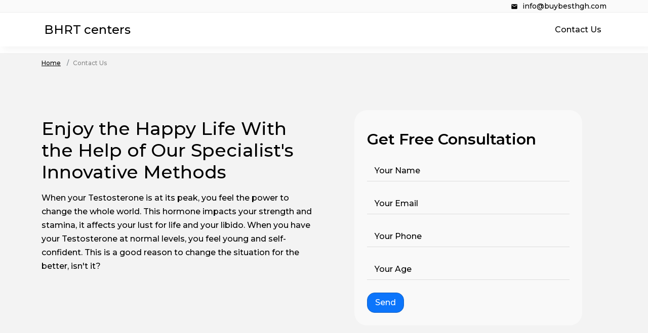

--- FILE ---
content_type: text/html; charset=UTF-8
request_url: https://buybesthgh.com/contact-us
body_size: 4178
content:
<!doctype html>
<html lang="en">
<head>
    <!-- Required meta tags -->
    <meta charset="utf-8">
    <meta name="viewport" content="width=device-width, initial-scale=1">
    <!-- Normalize styles -->
    <link rel="preload" href="https://buybesthgh.com/generate_template2/assets/normalize/normalize.css" as="style" onload="this.rel='stylesheet'">
    <noscript>
        <link href="https://buybesthgh.com/generate_template2/assets/normalize/normalize.css" rel="stylesheet">
    </noscript>
    <!-- Bootstrap grid library -->
    <link rel="preload" href="https://buybesthgh.com/generate_template2/assets/bootstrap-5.0.0-dist/css/bootstrap-grid.css" as="style"
          onload="this.rel='stylesheet'">
    <noscript>
        <link href="https://buybesthgh.com/generate_template2/assets/bootstrap-5.0.0-dist/css/bootstrap-grid.css" rel="stylesheet">
    </noscript>
    <!-- Theme styles -->
    <link rel="preload" href="https://buybesthgh.com/generate_template2/main.css" as="style" onload="this.rel='stylesheet'">
    <noscript>
        <link href="https://buybesthgh.com/generate_template2/main.css" rel="stylesheet">
    </noscript>
    <!-- Theme fonts -->
    <link href="https://fonts.googleapis.com/css?family=Montserrat:100,100i,200,200i,300,300i,400,400i,500,500i,600,600i,700,700i,800,800i,900,900i&display=swap&subset=cyrillic,cyrillic-ext,latin-ext" rel="stylesheet">

    <link rel="stylesheet" href="https://pro.fontawesome.com/releases/v5.10.0/css/all.css" integrity="sha384-AYmEC3Yw5cVb3ZcuHtOA93w35dYTsvhLPVnYs9eStHfGJvOvKxVfELGroGkvsg+p" crossorigin="anonymous"/>

    <title></title>
    <meta name="description" content="">

    <link rel="shortcut icon" href="https://buybesthgh.com/favicon.ico" type="image/x-icon">

</head>
<body>



<div class="wrapper">
    <style>
        .header-margin {
            height: 105px !important;
        }
    </style>
    <div class="header-margin"></div>

    <header class="header header-desktop" style="padding: 10px 0 !important;">
<div style="
    background-color: #fafafa;
    border-bottom: 1px solid #eee;
    text-align: right;
    padding: 3px 0;
    margin-top: -10px;
    margin-bottom: 10px;
">
<div class="container">
         <a style="
    margin: 0;
    padding: 0;
    line-height: 0;
    text-decoration: none;
    font-size: 14px;
    font-weight: normal;
    color: #000;
         line-height: 14px;
    " href="/cdn-cgi/l/email-protection#046d6a626b4466717d666177706c636c2a676b69">
<svg xmlns="http://www.w3.org/2000/svg" viewBox="0 0 24 24" style="
    font-size: 14px;
    height: 14px;
    width: 14px;
    vertical-align: middle;
    margin-right: 5px;
"><path d="M20,8L12,13L4,8V6L12,11L20,6M20,4H4C2.89,4 2,4.89 2,6V18A2,2 0 0,0 4,20H20A2,2 0 0,0 22,18V6C22,4.89 21.1,4 20,4Z"></path></svg>
<span style="
    font-size: 14px;
"><span class="__cf_email__" data-cfemail="462f2820290624333f242335322e212e6825292b">[email&#160;protected]</span></span></a>
        </div>
</div>
        <div class="container">
            <div class="row">
                <div class="col-md-3">
                    <a href="/" class="header-logo">
                        <div class="logo">
                            <span>BHRT centers</span>
                        </div>
                    </a>
                </div>

                <div class="col-md-9">
                    <ul class="menu">

                                                    <li class=" active">
                                 <a href="https://buybesthgh.com/contact-us/"
                                                                       >Contact Us</a>                             </li>
                        
                    </ul>
                </div>
            </div>
        </div>
    </header>

    <header class="header header-mobile">
<div style="
    background-color: #fafafa;
    border-bottom: 1px solid #eee;
    text-align: center;
    padding: 3px 0;
">
     <a style="
    margin: 0;
    padding: 0;
    line-height: 0;
    text-decoration: none;
    font-size: 14px;
    font-weight: normal;
    color: #000;
    border-right: 1px solid #ccc;
    padding-right: 11px;
    line-height: 14px;
    " href="/cdn-cgi/l/email-protection#f0999e969fb092858992958384989798de939f9d">
<svg xmlns="http://www.w3.org/2000/svg" viewBox="0 0 24 24" style="
    font-size: 14px;
    height: 14px;
    width: 14px;
    vertical-align: middle;
    margin-right: 5px;
"><path d="M20,8L12,13L4,8V6L12,11L20,6M20,4H4C2.89,4 2,4.89 2,6V18A2,2 0 0,0 4,20H20A2,2 0 0,0 22,18V6C22,4.89 21.1,4 20,4Z"></path></svg>
<span style="
    font-size: 14px;
"><span class="__cf_email__" data-cfemail="4920272f26092b3c302b2c3a3d212e21672a2624">[email&#160;protected]</span></span></a>
                </div>
        <nav>
            <input type="checkbox" id="hamburger1" />
            <label for="hamburger1"></label>
            <a href="/" class="header-logo">
                <div class="logo">
                    <span>BHRT centers</span>
                </div>
            </a>




            <ul class="nav-links">
                                    <li class=" active">
                         <a href="https://buybesthgh.com/contact-us/"
                        >Contact Us</a>                     </li>
                            </ul>
        </nav>
    </header>
<div class="breadcrumbs">
    <div class="container">
        <nav aria-label="breadcrumb">
            <ol class="breadcrumb-menu">
                <li class="breadcrumb-item"><a href="#">Home</a></li>
                <li class="breadcrumb-item active" aria-current="page">Contact Us</li>
            </ol>
        </nav>

    </div>
</div>



<section style="background-color: #f3f3f3; padding: 75px 0;">
    <div class="container">
        <div class="row">
            <div class="col-md-6">
                <h1>Enjoy the Happy Life With the Help of Our Specialist's Innovative
                    Methods</h2>

                <p>
                    When your Testosterone is at its peak, you feel the power to change the whole world. This hormone impacts your strength and stamina, it affects your lust for life and your libido. When you have your Testosterone at normal levels, you feel young and self-confident. This is a good reason to change the situation for the better, isn't it?
                </p>
            </div>
            <div class="col-md-6">
                
             <style>
             .header-mobile .nav-links {
             display: none;
             }
             .header-mobile input[type=checkbox]:checked ~ .nav-links {
                display: block !important;
             }
                 /*.cf .cf-input:hover {
                     opacity: 0.7;
                 }
                 .cf .cf-input:focus {
                     opacity: 1;
                     outline: none;
                     border: 1px solid #ccc;
                 }*/
                 .cf .cf-button:hover {
                     background-color: transparent;
                     color: #0c75fb
                 }
                 .cf {
                 margin: 0 auto !important;
                     max-width: 400px;
                     background-color: rgba(255,255,255,.5);
                     border-radius: 25px;
                     padding: 25px;
                 }
               /*  .cf p {
                 margin: 0;
                 }
                 .cf .cf-title {
                     font-size: 27px;
                     margin: 0 0 15px;
                     color: #0c75fb;
                     font-weight: 700;
                 }
                 .cf .cf-input {
                     transition: .3s;
                     font-size: 16px;
                     border: 1px solid #ccc;
                     border-radius: 5px;
                     padding: 10px 15px;
                     width: 100%;
                     margin-bottom: 15px;
                     box-sizing: border-box;
                 }*/
                 .cf .cf-button {
                     transition: .3s;
                     background-color: #0c75fb;
                     color: #fff;
                     padding: 10px 15px;
                     border: 1px solid #1261c4;
                     border-radius: 15px;
                     cursor: pointer;
                 }



                 .cf label{
                        margin-bottom: 25px;
                        position: relative;
                        display: block;
                        border-bottom: 1px solid #ddd;
                        width: 100%;
                        margin-top: 25px;
                }
                .cf input{
                    width: 100%;
                    box-sizing: border-box;
                    padding: 10px 15px;
                    border: none;
                    outline: none;
                    line-height: 16px;
                    margin: 0;
                    background-color: transparent;
                }
                .cf input::placeholder{
                    opacity:0;
                }
                .cf span{
                    position: absolute;
                    top: 0;
                    left: 15px;
                    transform: translateY(10px);
                    font-size: 16px;
                    color: #000;
                    transition-duration: 300ms;
                    cursor: text;
                }

                .cf label:focus-within > span,
                .cf input:not(:placeholder-shown) + span{
                    color: #000;
                    transform: translateY(-15px);
                    font-weight: 500;
                }


             </style>
             <div id="cf-85" class="cf">
                  <h2 class="cf-title">Get Free Consultation</h2>
                 


                 <label>
                    <input type="text" id="cf-name" class="cf-name" placeholder="
                    Your Name">
                    <span>Your Name</span>
                </label>
                <label>
                    <input type="email" id="cf-email" class="cf-email" placeholder="
                    Your Email">
                    <span>Your Email</span>
                </label>
                <label>
                    <input type="text" id="cf-phone" inputmode="decimal" class="cf-phone" placeholder="Your Phone">
                    <span>Your Phone</span>
                </label>
                <label>
                    <input type="number" id="cf-age" pattern="[0-9]*" inputmode="decimal" class="cf-age" maxlength="3" placeholder="Your Age">
                    <span>Your Age</span>
                </label>

                 <!--<p>Your Name</p>
                 <input class="cf-input cf-name" type="text" placeholder="Your Name">
                 <p>Your Email</p>
                 <input class="cf-input cf-email" type="text" placeholder="Your Email">
                 <p>Your Phone</p>
                 <input class="cf-input cf-phone" type="text" placeholder="Your Phone">
                 <p>Your Age</p>
                 <input class="cf-input cf-age" maxlength="3" type="text" placeholder="Your Age">-->
                 <!--<textarea class="cf-input cf-message" placeholder="Your Message"></textarea>-->
                 <button onclick="cfSend($(this).parent().attr('id'));" class="cf-button" type="button">Send</button>
             </div>

            <script data-cfasync="false" src="/cdn-cgi/scripts/5c5dd728/cloudflare-static/email-decode.min.js"></script><script src="/import1/assets/jquery-3.4.1-dist/js/jquery-3.4.1.min.js"></script>
             <script>

                    $("#cf-85 .cf-email").blur(function () {
const validateEmail = (email) => {
                  return String(email)
                    .toLowerCase()
                    .match(
                      /^(([^<>()[\]\.,;:\s@"]+(\.[^<>()[\]\.,;:\s@"]+)*)|(".+"))@((\[[0-9]{1,3}\.[0-9]{1,3}\.[0-9]{1,3}\.[0-9]{1,3}\])|(([a-zA-Z\-0-9]+\.)+[a-zA-Z]{2,}))$/
                    );
                };
                    let cf_email = $("#cf-85 .cf-email").val();
                        if (!validateEmail(cf_email)) {
                            $("#cf-85 .cf-email").css("border-bottom", "1px solid red");
                        } else {
                            $("#cf-85 .cf-email").css("border-bottom", "unset");
                        }
                    });

                    $("#cf-85 .cf-phone").blur(function () {
                        const validatePhone = (phone) => {
                            phone = phone.replace(/[^0-9]/g,"");
                            if (phone.length >= 10 && phone[0] != "1") {
                                return true;
                            } else {
                                if (phone[0] == "1" && phone.length >= 11) {
                                    return true;
                                } else {
                                    return false;
                                }
                            }
                        /*return true;
                          return String(phone).toLowerCase().match(
                              /^[\+]?[(]?[0-9]{3}[)]?[-\s\.]?[0-9]{3}[-\s\.]?[0-9]{4,6}$/
                          );*/
                        };
                              let cf_phone = $("#cf-85 .cf-phone").val();
                        if (!validatePhone(cf_phone)) {
                            $("#cf-85 .cf-phone").css("border-bottom", "1px solid red");
                        } else {
                            $("#cf-85 .cf-phone").css("border-bottom", "unset");
                        }
                    });

                  function cfSend(idForm) {
                      let cf_name = $("#" + idForm + " .cf-name").val();
                      let cf_phone = $("#" + idForm + " .cf-phone").val();
                      let cf_email = $("#" + idForm + " .cf-email").val();
                      let cf_age = $("#" + idForm + " .cf-age").val();
                      let cf_message = $("#" + idForm + " .cf-message").val();


                      const validateEmail = (email) => {
                  return String(email)
                    .toLowerCase()
                    .match(
                      /^(([^<>()[\]\.,;:\s@"]+(\.[^<>()[\]\.,;:\s@"]+)*)|(".+"))@((\[[0-9]{1,3}\.[0-9]{1,3}\.[0-9]{1,3}\.[0-9]{1,3}\])|(([a-zA-Z\-0-9]+\.)+[a-zA-Z]{2,}))$/
                    );
                };

                      const validatePhone = (phone) => {
                          phone = phone.replace(/[^0-9]/g,"");
                            if (phone.length >= 10 && phone[0] != "1") {
                                return true;
                            } else {
                                if (phone[0] == "1" && phone.length >= 11) {
                                    return true;
                                } else {
                                    return false;
                                }
                            }
                      };


                      if (!cf_name) {
                          $("#" + idForm + " .cf-name").css("border-bottom", "1px solid red");
                      }
                      if (!cf_phone) {
                          $("#" + idForm + " .cf-phone").css("border-bottom", "1px solid red");
                      }
                      if (!cf_email) {
                          $("#" + idForm + " .cf-email").css("border-bottom", "1px solid red");
                      }
                      if (!cf_age) {
                          $("#" + idForm + " .cf-age").css("border-bottom", "1px solid red");
                      }
                      if (!cf_message) {
                          $("#" + idForm + " .cf-message").css("border-bottom", "1px solid red");
                      }

                      if (!validateEmail(cf_email)) {
                          $("#" + idForm + " .cf-email").css("border-bottom", "1px solid red");
                      }

                       if (!validatePhone(cf_phone)) {
                          $("#" + idForm + " .cf-phone").css("border-bottom", "1px solid red");
                      }


                      if (!cf_name || !validatePhone(cf_phone) || !cf_email || !cf_age || !validateEmail(cf_email)) {
$("html, body").animate({
                    scrollTop: $("#" + idForm).offset().top
                }, 2000);
                      } else {

                      $.post("/", {
                          cf_name: cf_name,
                          cf_phone: cf_phone,
                          cf_email: cf_email,
                          cf_age: cf_age,
                          cf_message: cf_message
                      }).done(function() {
                          $("#" + idForm).html(" <h2>Thank you\n" +
                              "    </h2>  \n" +
                              "    <p>\n" +
                              "    We received your initial inquiry. In keeping with our Privacy Policy, your information will be held in the strictest confidence. No one will ever see this information except our local doctors and their assistants.\n" +
                             "    </p>");
                      }).fail(function() {
                          alert( "error" );
                      });

                      }
                  }
             </script>
            </div>
        </div>
    </div>
</section>

<footer class="footer">
    <div class="container">
        <div class="row">
            <div class="col-md-6">
                <div class="footer-logo">
                    <div class="logo">
                        <span></span><span> BHRT centers</span>
                    </div>
                </div>
            </div>
            <div class="col-md-6">
                <ul class="footer-menu">
                                            <li class=" active">
                             <a href="https://buybesthgh.com/contact-us/"
                            >Contact Us</a>                         </li>
                                    </ul>
            </div>
        </div>
    </div>
</footer>


<style>
    .blocker {
        z-index: 10 !important;
    }
    .bottom-contact {
        display: none;
    }

    @media screen and (max-width: 991px) {
        .bottom-contact {
            display: block;
        }
    }
</style>

<div class="bottom-contact" style="
    position: fixed;
    bottom: 0;
    left: 0;
    z-index: 9;
    width: 100%;
    background-color: #fff;
    padding: 15px;
    text-align: center;
    box-sizing: border-box;
    box-shadow: 5px 5px 15px rgba(0,0,0,0.2);
">
    <a class="" href="#ex1" rel="modal:open" style="
    color: rgb(41,171,226);
    text-decoration: none;
    font-size: 21px;
    font-weight: 400;
">Get free consultation</a>
</div>


<!-- Modal HTML embedded directly into document -->
<div id="ex1" class="modal">
        
             <style>
             .header-mobile .nav-links {
             display: none;
             }
             .header-mobile input[type=checkbox]:checked ~ .nav-links {
                display: block !important;
             }
                 /*.cf .cf-input:hover {
                     opacity: 0.7;
                 }
                 .cf .cf-input:focus {
                     opacity: 1;
                     outline: none;
                     border: 1px solid #ccc;
                 }*/
                 .cf .cf-button:hover {
                     background-color: transparent;
                     color: #0c75fb
                 }
                 .cf {
                 margin: 0 auto !important;
                     max-width: 400px;
                     background-color: rgba(255,255,255,.5);
                     border-radius: 25px;
                     padding: 25px;
                 }
               /*  .cf p {
                 margin: 0;
                 }
                 .cf .cf-title {
                     font-size: 27px;
                     margin: 0 0 15px;
                     color: #0c75fb;
                     font-weight: 700;
                 }
                 .cf .cf-input {
                     transition: .3s;
                     font-size: 16px;
                     border: 1px solid #ccc;
                     border-radius: 5px;
                     padding: 10px 15px;
                     width: 100%;
                     margin-bottom: 15px;
                     box-sizing: border-box;
                 }*/
                 .cf .cf-button {
                     transition: .3s;
                     background-color: #0c75fb;
                     color: #fff;
                     padding: 10px 15px;
                     border: 1px solid #1261c4;
                     border-radius: 15px;
                     cursor: pointer;
                 }



                 .cf label{
                        margin-bottom: 25px;
                        position: relative;
                        display: block;
                        border-bottom: 1px solid #ddd;
                        width: 100%;
                        margin-top: 25px;
                }
                .cf input{
                    width: 100%;
                    box-sizing: border-box;
                    padding: 10px 15px;
                    border: none;
                    outline: none;
                    line-height: 16px;
                    margin: 0;
                    background-color: transparent;
                }
                .cf input::placeholder{
                    opacity:0;
                }
                .cf span{
                    position: absolute;
                    top: 0;
                    left: 15px;
                    transform: translateY(10px);
                    font-size: 16px;
                    color: #000;
                    transition-duration: 300ms;
                    cursor: text;
                }

                .cf label:focus-within > span,
                .cf input:not(:placeholder-shown) + span{
                    color: #000;
                    transform: translateY(-15px);
                    font-weight: 500;
                }


             </style>
             <div id="cf-24" class="cf">
                  <h2 class="cf-title">Get Free Consultation</h2>
                 


                 <label>
                    <input type="text" id="cf-name" class="cf-name" placeholder="
                    Your Name">
                    <span>Your Name</span>
                </label>
                <label>
                    <input type="email" id="cf-email" class="cf-email" placeholder="
                    Your Email">
                    <span>Your Email</span>
                </label>
                <label>
                    <input type="text" id="cf-phone" inputmode="decimal" class="cf-phone" placeholder="Your Phone">
                    <span>Your Phone</span>
                </label>
                <label>
                    <input type="number" id="cf-age" pattern="[0-9]*" inputmode="decimal" class="cf-age" maxlength="3" placeholder="Your Age">
                    <span>Your Age</span>
                </label>

                 <!--<p>Your Name</p>
                 <input class="cf-input cf-name" type="text" placeholder="Your Name">
                 <p>Your Email</p>
                 <input class="cf-input cf-email" type="text" placeholder="Your Email">
                 <p>Your Phone</p>
                 <input class="cf-input cf-phone" type="text" placeholder="Your Phone">
                 <p>Your Age</p>
                 <input class="cf-input cf-age" maxlength="3" type="text" placeholder="Your Age">-->
                 <!--<textarea class="cf-input cf-message" placeholder="Your Message"></textarea>-->
                 <button onclick="cfSend($(this).parent().attr('id'));" class="cf-button" type="button">Send</button>
             </div>

            <script src="/import1/assets/jquery-3.4.1-dist/js/jquery-3.4.1.min.js"></script>
             <script>

                    $("#cf-24 .cf-email").blur(function () {
const validateEmail = (email) => {
                  return String(email)
                    .toLowerCase()
                    .match(
                      /^(([^<>()[\]\.,;:\s@"]+(\.[^<>()[\]\.,;:\s@"]+)*)|(".+"))@((\[[0-9]{1,3}\.[0-9]{1,3}\.[0-9]{1,3}\.[0-9]{1,3}\])|(([a-zA-Z\-0-9]+\.)+[a-zA-Z]{2,}))$/
                    );
                };
                    let cf_email = $("#cf-24 .cf-email").val();
                        if (!validateEmail(cf_email)) {
                            $("#cf-24 .cf-email").css("border-bottom", "1px solid red");
                        } else {
                            $("#cf-24 .cf-email").css("border-bottom", "unset");
                        }
                    });

                    $("#cf-24 .cf-phone").blur(function () {
                        const validatePhone = (phone) => {
                            phone = phone.replace(/[^0-9]/g,"");
                            if (phone.length >= 10 && phone[0] != "1") {
                                return true;
                            } else {
                                if (phone[0] == "1" && phone.length >= 11) {
                                    return true;
                                } else {
                                    return false;
                                }
                            }
                        /*return true;
                          return String(phone).toLowerCase().match(
                              /^[\+]?[(]?[0-9]{3}[)]?[-\s\.]?[0-9]{3}[-\s\.]?[0-9]{4,6}$/
                          );*/
                        };
                              let cf_phone = $("#cf-24 .cf-phone").val();
                        if (!validatePhone(cf_phone)) {
                            $("#cf-24 .cf-phone").css("border-bottom", "1px solid red");
                        } else {
                            $("#cf-24 .cf-phone").css("border-bottom", "unset");
                        }
                    });

                  function cfSend(idForm) {
                      let cf_name = $("#" + idForm + " .cf-name").val();
                      let cf_phone = $("#" + idForm + " .cf-phone").val();
                      let cf_email = $("#" + idForm + " .cf-email").val();
                      let cf_age = $("#" + idForm + " .cf-age").val();
                      let cf_message = $("#" + idForm + " .cf-message").val();


                      const validateEmail = (email) => {
                  return String(email)
                    .toLowerCase()
                    .match(
                      /^(([^<>()[\]\.,;:\s@"]+(\.[^<>()[\]\.,;:\s@"]+)*)|(".+"))@((\[[0-9]{1,3}\.[0-9]{1,3}\.[0-9]{1,3}\.[0-9]{1,3}\])|(([a-zA-Z\-0-9]+\.)+[a-zA-Z]{2,}))$/
                    );
                };

                      const validatePhone = (phone) => {
                          phone = phone.replace(/[^0-9]/g,"");
                            if (phone.length >= 10 && phone[0] != "1") {
                                return true;
                            } else {
                                if (phone[0] == "1" && phone.length >= 11) {
                                    return true;
                                } else {
                                    return false;
                                }
                            }
                      };


                      if (!cf_name) {
                          $("#" + idForm + " .cf-name").css("border-bottom", "1px solid red");
                      }
                      if (!cf_phone) {
                          $("#" + idForm + " .cf-phone").css("border-bottom", "1px solid red");
                      }
                      if (!cf_email) {
                          $("#" + idForm + " .cf-email").css("border-bottom", "1px solid red");
                      }
                      if (!cf_age) {
                          $("#" + idForm + " .cf-age").css("border-bottom", "1px solid red");
                      }
                      if (!cf_message) {
                          $("#" + idForm + " .cf-message").css("border-bottom", "1px solid red");
                      }

                      if (!validateEmail(cf_email)) {
                          $("#" + idForm + " .cf-email").css("border-bottom", "1px solid red");
                      }

                       if (!validatePhone(cf_phone)) {
                          $("#" + idForm + " .cf-phone").css("border-bottom", "1px solid red");
                      }


                      if (!cf_name || !validatePhone(cf_phone) || !cf_email || !cf_age || !validateEmail(cf_email)) {
$("html, body").animate({
                    scrollTop: $("#" + idForm).offset().top
                }, 2000);
                      } else {

                      $.post("/", {
                          cf_name: cf_name,
                          cf_phone: cf_phone,
                          cf_email: cf_email,
                          cf_age: cf_age,
                          cf_message: cf_message
                      }).done(function() {
                          $("#" + idForm).html(" <h2>Thank you\n" +
                              "    </h2>  \n" +
                              "    <p>\n" +
                              "    We received your initial inquiry. In keeping with our Privacy Policy, your information will be held in the strictest confidence. No one will ever see this information except our local doctors and their assistants.\n" +
                             "    </p>");
                      }).fail(function() {
                          alert( "error" );
                      });

                      }
                  }
             </script>
</div>


<!-- Theme scripts -->

<!-- Remember to include jQuery :) -->
<script src="https://cdnjs.cloudflare.com/ajax/libs/jquery/3.0.0/jquery.min.js"></script>

<!-- jQuery Modal -->
<script src="https://cdnjs.cloudflare.com/ajax/libs/jquery-modal/0.9.1/jquery.modal.min.js"></script>
<link rel="stylesheet" href="https://cdnjs.cloudflare.com/ajax/libs/jquery-modal/0.9.1/jquery.modal.min.css" />


<script type="text/javascript" src="https://buybesthgh.com/generate_template2/assets/jquery-3.4.1-dist/js/jquery-3.4.1.min.js"></script>
<script type="text/javascript" src="https://buybesthgh.com/generate_template2/main.js"></script>


    <script src="/assets/js/action-1.0.js"></script></body>
</html>


--- FILE ---
content_type: text/css
request_url: https://buybesthgh.com/generate_template2/main.css
body_size: 2868
content:
@import url('https://fonts.googleapis.com/css2?family=Montserrat:ital,wght@0,100;0,200;0,300;0,400;0,500;0,600;0,700;0,800;0,900;1,100;1,200;1,300;1,400;1,500;1,600;1,700;1,800;1,900&display=swap');

* {
    font-family: 'Montserrat', sans-serif;
    font-weight: 500;
}


summary {
    font-size: 16px;
    font-weight: 500;
    background-color: #fafafa;
    color: #000;
    padding: 15px;
    margin-bottom: 1rem;
    outline: none;
    border-radius: 0.25rem;
    text-align: left;
    cursor: pointer;
    position: relative;
}
details[open] summary ~ * {
    animation: sweep .5s ease-in-out;
}
@keyframes sweep {
    0%    {opacity: 0; margin-top: -10px}
    100%  {opacity: 1; margin-top: 0px}
}
details > summary::after {
    position: absolute;
    content: "+";
    right: 20px;
}
details[open] > summary::after {
    position: absolute;
    content: "-";
    right: 20px;
}
details > summary::-webkit-details-marker {
    display: none;
}




.testimonial {
    margin-bottom: 35px;
    background: linear-gradient(
            135deg,rgb(41,171,226) 0%,rgb(0,103,188) 100%);
    padding: 40px 25px 25px;
}
.testimonial:last-child {
    margin-right: 0;
}
.testimonial__text {
    font-weight: normal;
    font-size: 16px;
    line-height: 21px;
    margin-bottom: 1.5625rem;
    color: #fff;
}
.testimonial__name {
    font-weight: bold;
    font-size: 16px;
    letter-spacing: 0.5px;
    margin-bottom: 5px;
    color: #fff;
}

.testimonial__info {
    display: inline-block;
}


:root {
    --white: hsl(0, 0%, 100%);
    --card-blue: hsl(219, 30%, 18%);
    --bg-blue: hsl(216, 53%, 9%);
    --base-font: "Open Sans", sans-serif;
}



.testim .wrap{
    position: relative;
    width: 100%;
    padding: 40px 20px;
    margin: auto;
    box-sizing: border-box;
}
.testim .arrow{
    display: block;
    position: absolute;
    color: #eee;
    cursor: pointer;
    font-size: 2em;
    top: 50%;
    transform: translateY(-50%);
    transition: all .3s ease-in-out;
    padding: 5px;
    z-index: 8;
}
.testim .arrow:before{
    cursor: pointer;
}
.testim .arrow.left{
    left: 10px;
}
.testim .arrow.right{
    right: 10px;
}
.testim .arrow:hover{
    color: #ea830e;
}
.testim .dots{
    text-align: center;
    position: absolute;
    width: 100%;
    bottom: 60px;
    left: 0;
    display: block;
    padding: 0;
    box-sizing: border-box;
    z-index: 3333;
    height: 12px;
}
.testim .dots .dot{
    list-style-type: none;
    display: inline-block;
    width: 12px;
    height: 12px;
    border-radius: 50%;
    border: 1px solid #eee;
    margin: 0 10px;
    cursor: pointer;
    transition: all .5s ease-in-out;
    position: relative;
}
.testim .dots .dot.active,
.testim .dots .dot:hover{
    background: rgb(0,103,188);
    border-color: rgb(0,103,188);
}

.testim .dots .dot.active{
    animation: testim-scale .5s ease-in-out forwards;
}
.testim .cont{
    position: relative;
    overflow: hidden;
}
.testim .cont > div{
    text-align: center;
    position: absolute;
    top: 0;
    left: 0;
    padding: 0 0 70px 0;
    opacity: 0;
}
.testim .cont > div.inactive{
    opacity: 1;
}
.testim .cont > div.active{

    position: relative;
    opacity: 1;

}
.testim .cont div .img img{
    display: block;
    width: 100px;
    height: 100px;
    margin: auto;
    border-radius: 50%;
}
.testim .cont div h2{
    color: rgb(0,103,188);
    font-size: 1em;
    margin: 15px 0;
}
.testim .cont div p{
    color: #000;
    width: 80%;
    margin: auto;
}

.testim .cont div.active .img img{
    animation: testim-show .5s ease-in-out forwards;
}
.testim .cont div.active h2{
    animation: testim-content-in .4s ease-in-out forwards;
}
.testim .cont div.active p {
    animation: testim-content-in .5s ease-in-out forwards;
}
.testim .cont div.inactive .img img{
    animation: testim-hide .5s ease-in-out forwards;
}
.testim .cont div.inactive h2{
    animation: testim-content-out .4s ease-in-out forwards;
}
.testim .cont div.inactive p {
    animation: testim-content-out .5s ease-in-out forwards;
}

@keyframes testim-scale {
    0% {
        box-shadow: 0px 0px 0px 0px #eee;
    }
    35% {
        box-shadow: 0px 0px 10px 5px #eee;
    }
    70% {
        box-shadow: 0px 0px 10px 5px rgb(0,103,188);
    }
    100% {
        box-shadow: 0px 0px 0px 0px rgb(0,103,188);
    }
}

@keyframes testim-content-in {
    from {
        opacity: 0;
        transform: translateY(100%);
    }
    to {
        opacity: 1;
        transform: translateY(0);
    }
}
@keyframes testim-content-out {
    from {
        opacity: 1;
        transform: translateY(0);
    }
    to {
        opacity: 0;
        transform: translateY(-100%);
    }
}
@keyframes testim-show {
    from {
        opacity: 0;
        transform: scale(0);
    }
    to {
        opacity: 1;
        transform: scale(1);
    }
}
@keyframes testim-hide {
    from {
        opacity: 1;
        transform: scale(1);
    }
    to {
        opacity: 0;
        transform: scale(0);
    }
}
/* coding with nick */

/* Responsive */

@media all and (max-width: 300px) {
    body {
        font-size: 14px;
    }
}
@media all and (max-width: 500px) {
    .testim .arrow{
        font-size: 1.5rem;
    }
}





.location-near {
    display: inline-block;
}

.location-near a {
    color: #29abe2;
    text-decoration: none;
}

.location-near:not(:last-child):after {
    content: "\2022";
    margin: 0 5px;
}

.location-near a:hover {
    text-decoration: underline;
    text-decoration-style: dotted;
}




.container, .container-fluid, .container-lg, .container-md, .container-sm, .container-xl, .container-xxl {
    box-sizing: border-box;
}

h1, h2, h3, h4, h5, h6 {
    font-weight: 600;
    margin: 15px 0;
    line-height: 1.2;
}

p {
    line-height: 1.7;
}
h1 {
    font-size: 2.25rem;
    font-weight: 500;
}
h3 {
    font-weight: 500;
    font-size: 24px;
}
h2 {
    font-size: 30px;
}
h4 {
    font-weight: 500;
    font-size: 1.5rem;
}

.color-white {
    color: white;
}

.w100 {
    font-weight: 100;
}
.w200 {
    font-weight: 200;
}
.w300 {
    font-weight: 300;
}
.w400 {
    font-weight: 400;
}
.w500 {
    font-weight: 500;
}
.w600 {
    font-weight: 600;
}

.wrapper {
    position:relative;
    overflow:hidden;
}

.header-margin {
    height: 85px;
}

.header-mobile {
    display: none;
    position: fixed;
    top: 0;
    left: 0;
    width: 100%;
    box-shadow: 5px 5px 15px rgba(0,0,0,0.05);
    background-color: #fff;
    z-index: 9;
}

.header-desktop {
    display: none;
    position: fixed;
    top: 0;
    left: 0;
    width: 100%;
    padding: 20px 0;
    box-shadow: 5px 5px 15px rgba(0,0,0,0.05);
    background-color: #fff;
    z-index: 9;
}










.header-logo {
    margin-top: 10px;
    display: block;
}






.header ul {
    display: block;
    margin: 0;
    padding: 0;
    list-style: none;
}
.header ul:after {
    display: block;
    content: ' ';
    clear: both;
    float: none;
}
.header ul.menu > li {
    float: right;
    position: relative;
}
.header ul.menu > li > a {
    display: block;
    padding: 10px;
    color: #000;
    background-color: #fff;
    text-decoration: none;
}
.header ul.menu > li > a:hover {
    background-color: #fafafa;
}
.header ul.submenu {
    display: none;
    position: absolute;
    top: 37px;
    right: 0;
    background-color: #fff;
}
.header ul.submenu > li {
    display: block;
}
.header ul.submenu > li > a {
    display: block;
    padding: 10px;
    color: #000;
    background-color: #fff;
    text-decoration: none;
    min-width: 200px;
}
.header ul.submenu > li > a:hover {
    text-decoration: underline;
}


ul.menu > li:hover > ul.submenu {
    display: block;
}








.breadcrumbs {
    margin: 0;
    background-color: #f3f3f3;
    padding: 10px 0;
}

.breadcrumb-menu {
    margin: 0;
    padding: 0;
}

.breadcrumb-menu .breadcrumb-item {
    display: inline-block;
}

.breadcrumb-menu .breadcrumb-item {
    font-size: 12px;
    font-weight: 500;
}

.breadcrumb-menu .breadcrumb-item a {
    color: #000;
}
.breadcrumb-menu .breadcrumb-item.active {
    color: #888888;
}

.breadcrumb-item + .breadcrumb-item::before {
    display: inline-block;
    padding-right: 0.5rem;
    padding-left: 0.5rem;
    color: #6c757d;
    content: "/";
}







.benefits-item {
    padding-top: 50px;
    padding-bottom: 50px;
    text-align: center;
    color: #fff;
}

.benefits-item:nth-child(1) {
    background-color: #29abe2;
}
.benefits-item:nth-child(2) {
    background-color: #2288bf;
}
.benefits-item:nth-child(3) {
    background-color: #155d99;
}
.benefits-item:nth-child(4) {
    background-color: #0c457a;
}








.cities-list {
    padding: 0;
    margin: 0;
}

.cities-list li {
    display: inline-block;
}

.cities-list li:after {
    content: "\2022";
    margin: 0 5px;
}

.cities-list li:last-child:after {
    content: '';
}

.cities-list li a {
    text-decoration: none;
    line-height: 1.5;
    color: #29abe2;
    font-weight: 600;
}

:root {
    --responsive--alignwide-width: min(calc(100vw - 8 * 25px), 1240px);
}

@media only screen and (min-width: 992px) {
    .start-at-container {
        max-width: calc(var(--responsive--alignwide-width) / 2 + 12.5px);
        margin-left: auto;
    }
}


.testimonials {
    margin-top: 50px;
    margin-bottom: 50px;
    background: linear-gradient(
            135deg,rgb(41,171,226) 0%,rgb(0,103,188) 100%);
    padding: 75px 0;
    text-align: center;
    color: #fff;
}

.button.button-white {
    display: inline-block;
    color: #fff;
    border: 2px solid #fff;
    padding: 15px 25px;
    text-decoration: none;
    font-weight: 500;
}

.button.button-white:hover {

    border: 2px solid #1b69a4;
    background-color: #1b69a4;
}


ul li {
    line-height: 1.7;
}



.footer {
    background-color: #f3f3f3;
    padding: 50px 0;
    margin-top: 50px;
}

.footer-menu {
    margin: 0;
    padding: 0;
}
.footer-menu li {
    display: inline-block;
    margin-right: 15px;
    list-style: none;
}
.footer-menu li:last-child {
    margin-left: 0;
}
.footer-menu li a {
    text-decoration: underline;
    line-height: 1.7;
    font-weight: 500;
    text-underline-offset: 3px;
    color: #000;

}
.footer-logo {
    margin-bottom: 15px;
}

.footer-menu li a:hover {
    text-decoration-style: dotted;
}


.header-logo {
    text-decoration: none;
}
.logo span:first-child {
    color: #1b69a4;
    font-size: 24px;
}
.logo span:last-child {
    color: #000;
    font-size: 24px;
    margin-left: 5px;
}





.button,.button-white {
    padding: 15px 25px;
    font-size: 16px;
    border: 2px solid #ccc;
    color: #fff;
    background-color: transparent;
    cursor: pointer;
}














.header-mobile nav {
    background: #fff;
    border-bottom: 1px solid #ddd;
    height: 55px;
    position: relative;
}
.header-mobile .nav-links {
    display: block;
    position: absolute;
    top: 55px;
    left: 0;
    width: 100%;
}
.header-mobile .nav-links::before {
    background: rgba(0, 0, 0, 0.5);
    content: "";
    height: 100vh;
    left: 0;
    top: 0;
    position: absolute;
    opacity: 0;
    visibility: hidden;
    width: 100%;
    transition: all 0.3s;
}
.header-mobile .nav-links li {
    border-bottom: 1px solid #ddd;
    opacity: 0;
    visibility: hidden;
    transform: translateY(-20px);
    transition: all 0.3s;
}
.header-mobile .nav-links li a {
    background: #fff;
    color: #404040;
    display: block;
    font-size: 16px;
    font-weight: 500;
    padding: 12px 20px;
    text-align: left;
    width: 100%;
    transition: all 0.3s;
}
.header-mobile .nav-links li a:hover {
    color: coral;
}

.header-mobile input[type=checkbox] {
    position: absolute;
    opacity: 0;
    visibility: hidden;
}
.header-mobile input[type=checkbox]:checked + label {
    border: 2px solid silver;
    border-radius: 50%;
    height: 19px;
    top: 16px;
    left: 18px;
    width: 19px;
    transform: rotate(-135deg);
}
.header-mobile input[type=checkbox]:checked + label::before {
    background: silver;
    top: 9px;
    left: 5px;
    width: 10px;
}
.header-mobile input[type=checkbox]:checked + label::after {
    background: silver;
    opacity: 1;
    top: 9px;
    left: 5px;
    visibility: visible;
    width: 10px
}
.header-mobile input[type=checkbox]:checked + label:hover {
    border-color: #29abe2;
}
.header-mobile input[type=checkbox]:checked + label:hover::before, .header-mobile input[type=checkbox]:checked + label:hover::after {
    background: #29abe2;
}
.header-mobile input[type=checkbox]:checked ~ .nav-links::before {
    opacity: 1;
    visibility: visible;
}
.header-mobile input[type=checkbox]:checked ~ .nav-links li {
    opacity: 1;
    visibility: visible;
    transform: translateY(0);
}
.header-mobile input[type=checkbox]:checked ~ .nav-links li:nth-child(1) {
    transition-delay: 0s;
}
.header-mobile input[type=checkbox]:checked ~ .nav-links li:nth-child(2) {
    transition-delay: 0.1s;
}
.header-mobile input[type=checkbox]:checked ~ .nav-links li:nth-child(3) {
    transition-delay: 0.2s;
}
.header-mobile input[type=checkbox]:checked ~ .nav-links li:nth-child(4) {
    transition-delay: 0.3s;
}

.header-mobile label {
    background: none transparent;
    border: 2px solid #29abe2;
    border-left: 0 solid transparent;
    border-right: 0 solid transparent;
    cursor: pointer;
    display: block;
    height: 15px;
    position: absolute;
    top: 18px;
    left: 20px;
    width: 24px;
    transition: all 0.2s;
}
.header-mobile label::before {
    background: #29abe2;
    content: "";
    height: 2px;
    left: 0;
    position: absolute;
    top: 6px;
    width: 24px;
    transition: all 0.2s;
}
.header-mobile label::after {
    background: #29abe2;
    content: "";
    height: 2px;
    left: 0;
    position: absolute;
    top: 6px;
    opacity: 0;
    visibility: hidden;
    width: 100%;
    transform: rotate(90deg);
    transition: all 0.2s;
}


.header-mobile .header-logo {
    display: inline-block;
    margin-left: 60px;
    margin-top: 14px;
}
















/* XS */
@media (max-width: 575px) {

    .header-mobile {
        display: block;
    }

    .header-margin {
        height: 55px;
    }

}

/* SM */
@media (min-width: 576px) and (max-width: 767px) {

    .header-mobile {
        display: block;
    }

    .header-margin {
        height: 55px;
    }

}
@media (min-width: 576px) {

}
@media (max-width: 767px) {

}

/* MD */
@media (min-width: 768px) and (max-width: 991px) {

    .header-mobile {
        display: block;
    }

    .header-margin {
        height: 55px;
    }

}
@media (min-width: 768px) {

}
@media (max-width: 991px) {

    .container {
        padding-left: 40px;
        padding-right: 40px;
    }

    .top-blocks .col-md-12, .top-blocks .col-md-6 {
        padding: 40px !important;
    }

    section.top-blocks > div > div:nth-child(1) > div:nth-child(2) {
        display: none;
    }


}

/* LG */
@media (min-width: 992px) and (max-width: 1199px) {

    .header-desktop {
        display: block;
    }

}
@media (min-width: 992px) {


}
@media (max-width: 1199px) {
}

/* XL */
@media (min-width: 1200px) and (max-width: 1399px) {

    .header-desktop {
        display: block;
    }

}
@media (min-width: 1200px) {

}
@media (max-width: 1399px) {

}

/* XXL */
@media (min-width: 1400px) {

    .header-desktop {
        display: block;
    }

}


@media (max-width: 575px) {
    .header-mobile nav {
        height: unset !important;
        padding-bottom: 10px !important;
    }
}
